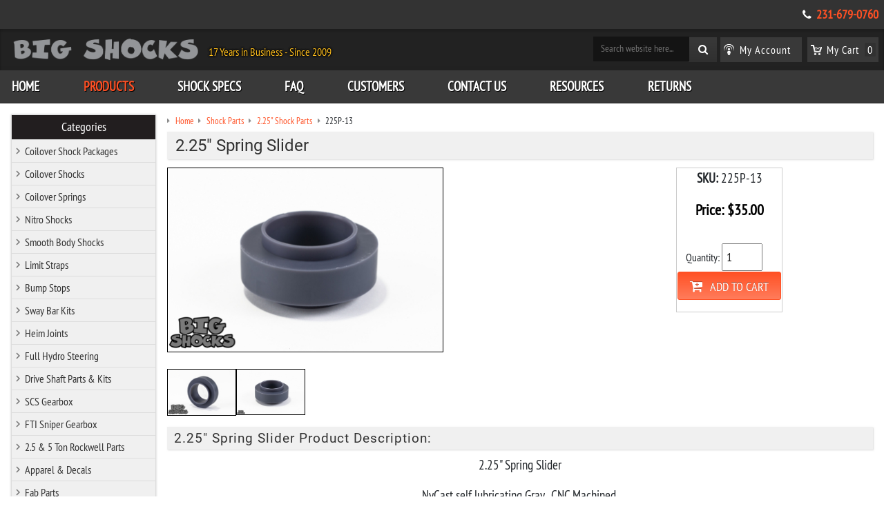

--- FILE ---
content_type: text/html; charset=utf-8
request_url: https://www.bigshocks.com/shock-parts/225-spring-slider.html
body_size: 6382
content:
<!DOCTYPE html>
<html class="no-js shockparts 225springslider" lang="en">
    <head>
        <meta charset="utf-8">
        
        
        
        <meta http-equiv="x-ua-compatible" content="ie=edge">
        <title>2.25" Spring Slider</title>
        <meta name="description" content='Take a look at our 2.25" Spring Slider, as well as other 2.25" Shock Parts available for sale here at BigShocks.com.'>
        <meta name="keywords" content='2.25" spring slider,2.25" shock parts,shock parts'>
        <meta name="viewport" content="width=device-width, initial-scale=1">
        
        
        
        
        
        
        
		<meta property="og:site_name" content="Big Shocks Inc.">		
		<meta property="og:type" content="product.item">
		<meta property="og:url" content="https://www.bigshocks.com/shock-parts/225-spring-slider.html">
		<meta property="og:title" content='2.25" Spring Slider'>
		<meta property="og:image" content="https://www.bigshocks.com/shock-parts/images/zBig-Shocks-2.25-Parts-3-2.jpg"><meta property="product:retailer_item_id" content="225P-13"><meta property="og:description" content='2.25" Spring Slider NyCast self lubricating Gray.&amp;nbsp; CNC Machined. Fits 2.25" Body with 2.50" Springs Made in USA.'>
			<meta property="product:price:amount" content="35">
			<meta property="product:price:currency" content="USD">
			
			<meta property="product:shipping_weight:value" content="1">
			<meta property="product:shipping_weight:units" content="lb">
			<meta property="product:brand" content="Big Shocks"><meta property="product:condition" content="new"><meta property="product:availability" content="in stock"><meta property="og:updated_time" content="2024-03-27T17:01:00-04:00"><link rel="canonical" href="https://www.bigshocks.com/shock-parts/225-spring-slider.html">




                
    <meta name="tmsid" content="1">


<link rel="shortcut icon" href="/favicon.ico" type="image/x-icon"><link type="text/css" rel="stylesheet" href="/cirkuit/includes/fonts/FontAwesome/css/font-awesome.min.css">
<link type="text/css" rel="stylesheet" href="/css/bootstrap.css">
<link type="text/css" rel="stylesheet" href="/css/style.css?v=20250319-094404">
<link type="text/css" rel="stylesheet" href="/cirkuit/includes/fonts/Roboto/roboto-normal.css">
<link type="text/css" rel="stylesheet" href="/cirkuit/includes/fonts/PT-Sans-Narrow/stylesheet.css">
<link type="text/css" rel="stylesheet" href="/cirkuit/includes/js/photoswipe/4.0.6/dist/photoswipe.css">
<link type="text/css" rel="stylesheet" href="/cirkuit/includes/js/photoswipe/4.0.6/dist/default-skin/default-skin.css">
<link type="text/css" rel="stylesheet" href="/cirkuit/tms/css/frontend.css?ct=1&amp;mobile=0">

<script type="text/javascript" src="https://www.googletagmanager.com/gtag/js?id=G-2RCKKVZBK8" async="async"></script>
<script type="text/javascript" src="/cirkuit/includes/js/jquery/core/1.9.1/jquery.min.js"></script>
<script type="text/javascript" src="/cirkuit/includes/js/photoswipe/4.0.6/dist/photoswipe.min.js"></script>
<script type="text/javascript" src="/cirkuit/includes/js/photoswipe/4.0.6/dist/photoswipe-ui-default.min.js"></script>
<script type="text/javascript">
window.dataLayer = window.dataLayer || [];
          function gtag(){dataLayer.push(arguments);}
          gtag('js', new Date());

          gtag('config', 'G-2RCKKVZBK8');
</script>



</head>
    <body onload="preloadImages();"><div class="pswp" aria-hidden="true" role="dialog" tabindex="-1"><div class="pswp__bg"></div><div class="pswp__scroll-wrap"><div class="pswp__container"><div class="pswp__item"></div><div class="pswp__item"></div><div class="pswp__item"></div></div><div class="pswp__ui pswp__ui--hidden"><div class="pswp__top-bar"><div class="pswp__counter"></div><button class="pswp__button pswp__button--close" title="Close (Esc)"></button> <button class="pswp__button pswp__button--share" title="Share"></button> <button class="pswp__button pswp__button--fs" title="Toggle fullscreen"></button> <button class="pswp__button pswp__button--zoom" title="Zoom in/out"></button><div class="pswp__preloader"><div class="pswp__preloader__icn"><div class="pswp__preloader__cut"><div class="pswp__preloader__donut"></div></div></div></div></div><div class="pswp__share-modal pswp__share-modal--hidden pswp__single-tap"><div class="pswp__share-tooltip"></div></div><button class="pswp__button pswp__button--arrow--left" title="Previous (arrow left)"></button> <button class="pswp__button pswp__button--arrow--right" title="Next (arrow right)"></button><div class="pswp__caption"><div class="pswp__caption__center"></div></div></div></div></div>
        <!--[if lt IE 8]>
            <p class="browserupgrade">You are using an <strong>outdated</strong> browser. Please <a href="http://browsehappy.com/">upgrade your browser</a> to improve your experience.</p>
        <![endif]-->
        <header>
            <div class="headerTopBar siteWidth">
                <div class="pageWidth"> 
                    <div class="shipping"></div>                
                    <div class="telephone"><i class="fa fa-phone" aria-hidden="true"></i> <a title="Call Us" href="tel:2316790760">231-679-0760</a></div>
                </div>
            </div>
            <div class="headerTop siteWidth">
                <div class="pageWidth clearfix headerTopInner" id="logoCenter">
                    <div style="margin-top: 10px;" class="logo">
                        <a title="Big Shocks" href="/"><img id="logoToBeCentered" src="/images/template/big-shocks-website-logo.png" alt="Big Shocks" width="485" height="70"></a>
                        <div id="buyDirect"> 17 Years in Business  -  Since 2009</div>                                                
                    </div>              
                        <div class="search">
                                <form action="/search" method="GET" class="searchForm">
                                    <button type="submit" class="inputSubmit" style="float:right;"><i class="fa fa-search"></i></button>
                                    <input type="text" class="inputText" style="float:right;" name="query" placeholder="Search website here...">
                                    
                                </form>
                        </div>
                        <div class="cartLinks">
                            <ul>
                                <li class="account"><a title="My Account" href="/verify_login?account_login=1"><span>My Account</span></a></li>
                                <li class="cart">
                                    <a title="My Cart" href="/cart"><span>My Cart</span><em class="count">0</em></a>
                                    <div class="miniCart shoppingCartItems" id="miniCartPreviewItems">
                                        <div class="shoppingCartItemsContainer">
                                            <div align="center" class="empty" style=""><p>Empty Cart?</p> <a href="/products" class="button">Find Inspiration</a></div>                                            <div class="borderArrowTop"></div>
                                        </div>
                                    </div>
                                </li>
                            </ul>
                        </div>
                </div>
                <nav class="clearfix">
                    <div class="pageWidth">
                        <div class="logoSm">
                            <a href="/"><img src="/images/template/big-shocks-website-logo.png" alt="Big Shocks" width="235" height="34"></a>
                        </div>
                        <div class="navBars" title="Navigate...">
                            <div class="navBar"></div>
                            <div class="navBar"></div>
                            <div class="navBar"></div>
                        </div>
                        
                        <ul><li><a href="https://www.bigshocks.com/">Home</a></li><li><a href="https://www.bigshocks.com/products" class="current">Products</a></li><li><a href="https://www.bigshocks.com/shock-specs">Shock Specs</a></li><li><a href="https://www.bigshocks.com/faq">FAQ</a></li><li><a href="https://www.bigshocks.com/customers">Customers</a></li><li><a href="https://www.bigshocks.com/contact-us">Contact Us</a></li><li><a href="https://www.bigshocks.com/resources/">Resources</a></li><li><a href="https://www.bigshocks.com/returns">Returns</a></li></ul>                    </div>
                </nav>
            </div>
            <div class="coverImageContainer siteWidth">
                <div class="cms-cover-image"></div>
            </div>
       <!-- Facebook Pixel Code -->
<script>
  !function(f,b,e,v,n,t,s)
  {if(f.fbq)return;n=f.fbq=function(){n.callMethod?
  n.callMethod.apply(n,arguments):n.queue.push(arguments)};
  if(!f._fbq)f._fbq=n;n.push=n;n.loaded=!0;n.version='2.0';
  n.queue=[];t=b.createElement(e);t.async=!0;
  t.src=v;s=b.getElementsByTagName(e)[0];
  s.parentNode.insertBefore(t,s)}(window, document,'script',
  'https://connect.facebook.net/en_US/fbevents.js');
  fbq('init', '2536076143276355');
  fbq('track', 'PageView');
</script>
<noscript><img height="1" width="1" style="display:none" src="https://www.facebook.com/tr?id=2536076143276355&amp;ev=PageView&amp;noscript=1"></noscript>
<!-- End Facebook Pixel Code --> </header>
        <main>
            <div id="content" class="main siteWidth clearfix">
                <div class="pageWidth">
                
                                                <div class="sidebar">
                                <em><a href="/products">Categories</a></em>
                                <ul><li><a href="https://www.bigshocks.com/coilover-shock-packages/">Coilover Shock Packages</a></li><li><a href="https://www.bigshocks.com/coilover-shocks/">Coilover Shocks</a></li><li><a href="https://www.bigshocks.com/coilover-springs/">Coilover Springs</a></li><li><a href="https://www.bigshocks.com/nitro-shocks-1.html">Nitro Shocks</a></li><li><a href="https://www.bigshocks.com/smooth-body-shocks/">Smooth Body Shocks</a></li><li><a href="https://www.bigshocks.com/limit-straps-1.html">Limit Straps</a></li><li><a href="https://www.bigshocks.com/bump-stops-1.html">Bump Stops</a></li><li><a href="https://www.bigshocks.com/sway-bar-kits-1.html">Sway Bar Kits</a></li><li><a href="https://www.bigshocks.com/heim-joints/">Heim Joints</a></li><li><a href="https://www.bigshocks.com/full-hydro-steering-1.html">Full Hydro Steering</a></li><li><a href="https://www.bigshocks.com/drive-shaft-parts-and-kits-1.html">Drive Shaft Parts &amp; Kits</a></li><li><a href="https://www.bigshocks.com/scs-gearbox-1.html">SCS Gearbox</a></li><li><a href="https://www.bigshocks.com/fti-sniper-gearbox-1.html">FTI Sniper Gearbox</a></li><li><a href="https://www.bigshocks.com/25-and-5-ton-rockwell-parts/">2.5 &amp; 5 Ton Rockwell Parts</a></li><li><a href="https://www.bigshocks.com/apparel-and-decals-1.html">Apparel &amp; Decals</a></li><li><a href="https://www.bigshocks.com/fab-parts/">Fab Parts</a></li><li><a href="https://www.bigshocks.com/reservoir-clamps-1.html">Reservoir Clamps</a></li><li><a href="https://www.bigshocks.com/air-filters/">Air Filters</a></li><li><a href="https://www.bigshocks.com/brake-kits-and-parts/">Brake Kits &amp; Parts</a></li><li><a href="https://www.bigshocks.com/cooling-fans-radiators/">Cooling, Fans, Radiators</a></li><li><a href="https://www.bigshocks.com/motor-transmission-and-drivetrain/">Motor, Transmission &amp; Drivetrain</a></li><li><a href="https://www.bigshocks.com/repair-service-1.html">Repair Service</a></li><li><a href="https://www.bigshocks.com/shock-parts/" class="seocart_NavigationCurrent">Shock Parts</a><ul><li><a href="https://www.bigshocks.com/shock-parts/225-shock-parts-1.html" class="seocart_NavigationCurrent">2.25" Shock Parts</a></li><li><a href="https://www.bigshocks.com/shock-parts/250-shock-parts-1.html">2.50" Shock Parts</a></li><li><a href="https://www.bigshocks.com/shock-parts/30-shock-parts/">3.0" Shock Parts</a></li><li><a href="https://www.bigshocks.com/shock-parts/bump-stop-parts-1.html">Bump Stop Parts</a></li><li><a href="https://www.bigshocks.com/shock-parts/steering-parts-1.html">Steering Parts</a></li><li><a href="https://www.bigshocks.com/shock-parts/shim-kits-1.html">Shim Kits</a></li><li><a href="https://www.bigshocks.com/shock-parts/decal-kits-1.html">Decal Kits</a></li></ul></li><li><a href="https://www.bigshocks.com/air-bag-shocks/">Air Bag Shocks</a></li></ul>                            </div>
                                                
                    <div class="contentWithSidebar">
                        <div class="seocart_Product seocart_Product_1611" id="seocart_Product_1611"><input type="hidden" name="seocart_ProductId" value="1611"><form enctype="multipart/form-data" action="https://www.bigshocks.com/cart" target="_self" method="post" onsubmit="">
<table border="0" cellspacing="2" cellpadding="2">
    <tr>
      <td colspan="2">
      	<div id="tms_breadcrumbs"><ul class="breadcrumbs" role="navigation" aria-label="Breadcrumbs Navigation"><li><a href="/" class="homeLocation"><span>Home</span></a></li><li><a href="/shock-parts/"><span>Shock Parts</span></a></li><li><a href="/shock-parts/225-shock-parts-1.html"><span>2.25" Shock Parts</span></a></li><li class="lastLocation"><span>225P-13</span></li></ul></div><script type="application/ld+json">{"@context":"https:\/\/schema.org","@type":"BreadcrumbList","itemListElement":[{"@type":"ListItem","position":1,"name":"Home","item":"https:\/\/www.bigshocks.com\/"},{"@type":"ListItem","position":2,"name":"Shock Parts","item":"https:\/\/www.bigshocks.com\/shock-parts\/"},{"@type":"ListItem","position":3,"name":"2.25&quot; Shock Parts","item":"https:\/\/www.bigshocks.com\/shock-parts\/225-shock-parts-1.html"},{"@type":"ListItem","position":4,"name":"225P-13","item":"https:\/\/www.bigshocks.com\/shock-parts\/225-spring-slider.html"}]}</script>
      	<h1 itemprop="name">2.25" Spring Slider</h1>
      </td>
    </tr>
    <tr>
      <td valign="top"><img src="/shock-parts/images/Big-Shocks-2.25-Parts-3-2.jpg" alt='2.25" Spring Slider' width="400" height="267" id="mainImage" class="photo" data-zoomimagewidth="950" data-zoomimageheight="634" data-zoomimagesrc="/shock-parts/images/zBig-Shocks-2.25-Parts-3-2.jpg" style="cursor:pointer;  border:1px solid #000000;">
            <script>
            var imageItems = [];
            $(function() {
                $(".productAdditionalImagesTable img").each(function() { // build array of images for photoswipe
                    var $this = $(this);
                    var zoomSrc = $this.data("zoomSrc");
                    var zoomWidth = $this.data("zoomSizeWidth");
                    var zoomHeight = $this.data("zoomSizeHeight");
                    var imageItem = {
                        src:zoomSrc,
                        w:zoomWidth,
                        h:zoomHeight
                    };
                    imageItems.push(imageItem);
                });
            	if (!imageItems.length) { // no additional images, default to main image
            		var $mainImage = $("#mainImage");
            		imageItems.push({
        				src:$mainImage.data("zoomimagesrc"),
            			w:$mainImage.data("zoomimagewidth"),
            			h:$mainImage.data("zoomimageheight")
        			});
            	}
                /*$(".productAdditionalImagesTable img").hover(function(e) { // replace main image with additional image
                    var $this = $(this);
                    var largeSrc = $this.data("largeSrc");
                    var largeSrcWidth = $this.data("largeSizeWidth");
                    var largeSrcHeight = $this.data("largeSizeHeight");
                    var index = $this.data("index");
                    var $mainImage = $("#mainImage");
                    $mainImage.attr({
                        src:largeSrc,
                        width:largeSrcWidth,
                        height:largeSrcHeight
                    })
                    .data("index",index);
                },function() {});*/

                var $pswp = $(".pswp")[0];
                $("#mainImage,.productAdditionalImagesTable img").click(function(e) {
                    e.preventDefault();
                    var $this = $(this);
                    var index = $this.data("index");
                    if (typeof(index) == "undefined") { // default to last image
                        index = imageItems.length-1;
                    }
            		if (index < 0) {
            			index = 0;
            		}
                    var options = {
                        index: index,
                        bgOpacity: 0.7,
                        showHideOpacity: true,
                        history: false
                    };
                    var photoSwipe = new PhotoSwipe($pswp, PhotoSwipeUI_Default, imageItems, options);
                    photoSwipe.init();
                });
            });
            </script>
            </td>
      <td valign="top">
          
          <table cellspacing="2" cellpadding="3" style="border:1px solid #CCCCCC;" class="seocart_ProductTemplate3_PriceContainer productLayout3_priceQtyAttribs">
            <tr>
                <td align="center">
					<table cellspacing="2" cellpadding="3">
                        <tr>
							<td align="center">
								<p><strong>SKU:</strong> <span class="sku product_sku_1611">225P-13</span></p> 
								<div class="seocart_PricingContainer"><strong>
			<span style="display:inline; color:#000000; " class="seocart_Product_PriceRegular">Price: <span class="product_currency_unit_1611 currency">$</span></span><span style="display:inline; color:#000000; " id="product_price_1611" class="price regular seocart_Product_PriceRegular" content="35.00">35.00</span><span style="display:inline; color:#000000; " class="seocart_Product_PriceRegular"><span class="product_currency_unit_1611 currency"></span></span></strong>
								</div> 
								<div style="margin-bottom:1rem;" data-pp-message data-pp-style-layout="text" data-pp-style-logo-type="inline" data-pp-style-text-color="black" data-pp-style-text-align="center" data-pp-amount="35">
								</div>
															
							</td>
						</tr>
                        <tr><td align="center"><input type="hidden" name="id" value="1611">   </td></tr>
                        <tr><td align="center"><span class="seocart_ProductQuantity">Quantity: <input class="seocart_ProductQuantityInput" name="quantity" type="text" value="1" size="5"></span></td></tr>
						<tr><td align="center"><p><button type="submit" class="buy" name="Submit"><span>Add To Cart</span></button></p> </td></tr>
					</table>
                </td>
            </tr>
          </table>
          
    	</td>
    </tr>
	<tr><td colspan="2"><br><table border="0" class="productAdditionalImagesTable"><tr><td><img src="images/sBig-Shocks-2.25-Parts-3-1.jpg" alt='2.25" Spring Slider' width="100" height="67" style="border:1px solid #000000; cursor:pointer;" data-index="0" data-zoom-size-width="950" data-zoom-size-height="633" data-zoom-src="images/zBig-Shocks-2.25-Parts-3-1.jpg" data-large-size-width="400" data-large-size-height="267" data-large-src="images/Big-Shocks-2.25-Parts-3-1.jpg"></td><td><img src="images/sBig-Shocks-2.25-Parts-3-2.jpg" alt='2.25" Spring Slider' width="100" height="66" style="border:1px solid #000000; cursor:pointer;" data-index="1" data-zoom-size-width="950" data-zoom-size-height="634" data-zoom-src="images/zBig-Shocks-2.25-Parts-3-2.jpg" data-large-size-width="400" data-large-size-height="267" data-large-src="images/Big-Shocks-2.25-Parts-3-2.jpg"></td></tr></table>
			<script language="javascript" type="text/javascript">function preloadImages() { imageObj0 = new Image(400,267); imageObj0.src = "images/Big-Shocks-2.25-Parts-3-1.jpg";  }</script></td></tr>
    <tr>
      <td colspan="2" class="description" itemprop="description">
      	
      	<h2>2.25" Spring Slider Product Description:</h2>
      	<p style="text-align: center;">2.25" Spring Slider</p> <p style="text-align: center;">NyCast self lubricating Gray.&nbsp; CNC Machined.</p> <p style="text-align: center;">Fits 2.25" Body with 2.50" Springs</p> <p style="text-align: center;">Made in USA.</p> </td>
    </tr>
</table>
</form>


</div>        <script type="application/ld+json">{
    "@context": "https:\/\/schema.org",
    "@type": "Product",
    "itemCondition": "NewCondition",
    "mpn": "",
    "description": "2.25\" Spring Slider NyCast self lubricating Gray.&nbsp; CNC Machined. Fits 2.25\" Body with 2.50\" Springs Made in USA.",
    "url": "https:\/\/www.bigshocks.com\/shock-parts\/225-spring-slider.html",
    "sku": "225P-13",
    "name": "2.25\" Spring Slider",
    "brand": "Big Shocks",
    "offers": {
        "@type": "Offer",
        "itemCondition": "NewCondition",
        "price": "35.00",
        "availability": "InStock",
        "priceCurrency": "USD",
        "priceValidUntil": "2026-04-01T15:51:57-04:00"
    },
    "image": [
        {
            "@type": "ImageObject",
            "url": "https:\/\/www.bigshocks.com\/shock-parts\/images\/zBig-Shocks-2.25-Parts-3-2.jpg",
            "caption": "2.25\" Spring Slider",
            "name": "2.25\" Spring Slider Image 1",
            "inLanguage": "en-US",
            "height": 634,
            "width": 950,
            "@id": "https:\/\/www.bigshocks.com\/shock-parts\/images\/zBig-Shocks-2.25-Parts-3-2.jpg#ImageObject"
        },
        {
            "@type": "ImageObject",
            "url": "https:\/\/www.bigshocks.com\/shock-parts\/images\/zBig-Shocks-2.25-Parts-3-1.jpg",
            "caption": "2.25\" Spring Slider",
            "name": "2.25\" Spring Slider Image 2",
            "inLanguage": "en-US",
            "height": 633,
            "width": 950,
            "@id": "https:\/\/www.bigshocks.com\/shock-parts\/images\/zBig-Shocks-2.25-Parts-3-1.jpg#ImageObject"
        }
    ],
    "@id": "https:\/\/www.bigshocks.com\/shock-parts\/225-spring-slider.html#Product"
}</script>
        
                    </div>
                </div>
            </div>
        </main>
        <footer>
            <div class="footerSections siteWidth">
                <div class="pageWidth">
                    <section class="first">
                        <a title="Big Shocks" href="/" class="logo"><img src="/images/template/big-shocks-website-logo.png" alt="Big Shocks" width="312" height="45"></a>
                        <form class="newsletterForm signup" action="/cirkuit/seo-cart/ajax/newsletter-submit" method="post" name="newsletterForm">
                            <strong>Stay Updated</strong> 
                            <div class="inputArea">
                                <input type="hidden" class="signupType" name="signupType" value="subscribe">
                                <input type="text" class="newsletterInput inputText sans-serif1 inputText" name="newsletterInput" placeholder="Your Email Here...">
                                <a class="inputSubmit">Go</a>
                            </div>
                            <div class="newsletterFormResponse"></div>
                        </form>
                        
                        <div class="payments"><img src="/images/template/payments-accepted.png" alt="We accept Visa, Mastercard, American Express, Discover, and PayPal" width="201" height="23"></div>
                                                
                        
                    </section>
                    <section class="second">
                        <div class="shop">
                            <em><a href="/products">Shop Online Store</a></em>
                            <ul><li><a href="https://www.bigshocks.com/coilover-shock-packages/">Coilover Shock Packages</a></li><li><a href="https://www.bigshocks.com/coilover-shocks/">Coilover Shocks</a></li><li><a href="https://www.bigshocks.com/coilover-springs/">Coilover Springs</a></li><li><a href="https://www.bigshocks.com/nitro-shocks-1.html">Nitro Shocks</a></li><li><a href="https://www.bigshocks.com/smooth-body-shocks/">Smooth Body Shocks</a></li><li><a href="https://www.bigshocks.com/limit-straps-1.html">Limit Straps</a></li><li><a href="https://www.bigshocks.com/bump-stops-1.html">Bump Stops</a></li><li><a href="https://www.bigshocks.com/sway-bar-kits-1.html">Sway Bar Kits</a></li><li><a href="https://www.bigshocks.com/heim-joints/">Heim Joints</a></li><li><a href="https://www.bigshocks.com/full-hydro-steering-1.html">Full Hydro Steering</a></li><li><a href="https://www.bigshocks.com/drive-shaft-parts-and-kits-1.html">Drive Shaft Parts &amp; Kits</a></li><li><a href="https://www.bigshocks.com/scs-gearbox-1.html">SCS Gearbox</a></li><li><a href="https://www.bigshocks.com/fti-sniper-gearbox-1.html">FTI Sniper Gearbox</a></li><li><a href="https://www.bigshocks.com/25-and-5-ton-rockwell-parts/">2.5 &amp; 5 Ton Rockwell Parts</a></li><li><a href="https://www.bigshocks.com/apparel-and-decals-1.html">Apparel &amp; Decals</a></li><li><a href="https://www.bigshocks.com/fab-parts/">Fab Parts</a></li><li><a href="https://www.bigshocks.com/reservoir-clamps-1.html">Reservoir Clamps</a></li><li><a href="https://www.bigshocks.com/air-filters/">Air Filters</a></li><li><a href="https://www.bigshocks.com/brake-kits-and-parts/">Brake Kits &amp; Parts</a></li><li><a href="https://www.bigshocks.com/cooling-fans-radiators/">Cooling, Fans, Radiators</a></li><li><a href="https://www.bigshocks.com/motor-transmission-and-drivetrain/">Motor, Transmission &amp; Drivetrain</a></li><li><a href="https://www.bigshocks.com/repair-service-1.html">Repair Service</a></li><li><a href="https://www.bigshocks.com/shock-parts/">Shock Parts</a></li><li><a href="https://www.bigshocks.com/air-bag-shocks/">Air Bag Shocks</a></li></ul>                        </div>
                        
                        
                        
                    </section>
                    <section class="third">
                        <div class="account">
                            <em><a href="/verify_login?account_login=1">My Account</a></em>
                            <ul>
                                <li><a href="/verify_login?account_login=1">Login</a></li>
                                <li><a href="/cart">View Cart</a></li>                              
                            </ul>
                        </div>
                        <br>
                        <div class="about">
                            <em><a href="/">About Us</a></em>
                            <ul>
                                <li><a href="/contact-us">Contact</a></li>
                                <li><a href="https://www.facebook.com/BigShocks/" target="_blank" rel="nofollow"><i class="fa fa-facebook" aria-hidden="true"></i> &nbsp; Visit us on Facebook</a></li>
                            </ul>
                            
                        </div>
                        
                        <div class="contact">
							 <span class="contactNum">Big Shocks Inc.</span>
                            <span class="contactNum">8839 Midstate Dr.<br>Mecosta, MI US 49332</span>                       
                            <span class="contactNum">Mon-Fri 8am to 4pm Closed Sat-Sun. <br></span>                        
                            <span class="contactNum"><a title="Call Us" href="tel:2316790760">231-679-0760</a></span>                           
                        </div>

                    </section>
                </div>
                <div class="copy">
                            <p>&copy; Copyright 2026 BigShocks.com. All Rights Reserved. <a href="/privacy-policy">Privacy Policy.</a></p>
                            <p><a href="https://www.cirkuit.com/" target="_blank" class="author">Website &amp; Ecommerce by Cirkuit</a></p>
                        </div>
            </div>
        </footer>

        <script type="text/javascript" src="/js/bootstrap.bundle.min.js"></script>
        <script type="text/javascript" src="/cirkuit/includes/js/jquery/plugins/FormFingerprint/1.0/jquery.FormFingerprint.min.js"></script>
        <script type="text/javascript" src="/js/jquery.dropmenu2.js"></script>
        <script type="text/javascript" src="/js/site.js?v=20250319-091839"></script>
        <script src="https://www.paypal.com/sdk/js?client-id=AWZNDyZjLo_e4dXNdHRgFsOR_6sJH21lUXywdsqa9FX78fUHO0umAJ34qNGdq91YOd_4Qljkd-HPQeog&amp;components=messages" data-namespace="PayPalSDK">
        </script>

    </body>
</html>


--- FILE ---
content_type: text/javascript
request_url: https://www.bigshocks.com/js/site.js?v=20250319-091839
body_size: 5618
content:
//replace 'no-js' with 'js' class
document.documentElement.className = document.documentElement.className.replace(/\bno-js\b/,'js');

$(function() {
        var $window = $(window);

        //drop menu
        var $topNav = $('.headerTop nav > div > ul');
        $topNav.dropmenu({subnavShowDelay:300,subnavHideDelay:300});

        //fix iphone "double click" issue on mobile dropmenu (iphone triggers "mouseover" on first click, then "click" on second click)
        //this is due to "dropmenu" plugin setting mouseover events on these nav items
        var touchEnabled = false;
        if( 'ontouchstart' in window ) {
                touchEnabled = true;
        }
        if( touchEnabled ) {
                $("headerTop nav a").on("mouseover",function(){
                        var href = $(this).prop('href');
                        if(href){
                                window.location = href;
                        }
                });
        }

        //add 'current' class to main nav item
        $topNav.find('a.current').closest('ul').siblings('a').addClass('current');

        //add 'videos' item to 'media' nav
        $topNav.find('a:contains("Media")').next('ul').append('<li><a href="/videos/">Videos</a></li>');

        /*make sure all product imgages use lightbox
        (function(){ //closure
                var $mainProdImg = $('.seocart_Product #mainImage');
                if($mainProdImg.length > 0){
                        var $prodImgParent = $mainProdImg.parent();
                        if( !($prodImgParent.is('a[rel="lightbox[product-image]"]')) ){
                                $mainProdImg.wrap('<a rel="lightbox-inline" href="'+$mainProdImg.attr('src')+'"></a>')
                                $mainProdImg.parent().lightBox({useOverlayInIE:false, fixedNavigation:true, imageRoot:"/cirkuit/includes/"});
                        }
                }
        })();*/

        //wait to do page transitions until all has loaded. things move around on page load otherwise
        //setTimeout(function(){ $('body').addClass('transitions_on'); }, 500);

        //semi-fixed navigation at top of page
        //AND cover image movement on scroll
        (function(){ //closure
                var $headerTop = $('.headerTop');
                var $nav = $headerTop.find('nav');
                var navFixedSet = false;
                var resizeTimeout = null;
                var navOffsetTop;

                var $coverImage = $('.cms-cover-image').addClass('transitions_off'); //turn off css transitions for this div
                var hasCoverImage = ($coverImage.length > 0);
                var coverImageBottomPos;

                var calcSizes = function(){
                        //nav
                        if(navFixedSet){ $nav.removeClass('fixed'); }
                        $headerTop.height('').height( $headerTop.height() ); //set a fixed height on the header top bar to avoid page jumping around in transition
                        navOffsetTop = $nav.offset().top;
                        if(navFixedSet){ $nav.addClass('fixed'); }

                        //cover image
                        if(hasCoverImage){
                                coverImageBottomPos = $coverImage.offset().top + $coverImage.height();
                        }
                };
                calcSizes();
                $window.resize(function(){
                        //wait for resize events to stop until recalculating top nav
                        if(!navFixedSet){ $headerTop.height(''); } //clear height set so in transition, there is no overflow
                        clearTimeout(resizeTimeout);
                        resizeTimeout = setTimeout(calcSizes, 400); //400 is greater than the CSS transition on resize (250)
                });

                var waitTime = 25; //milliseconds rate-limit
                var lastTime = null; //simple performance enhancement
                var scrollFinishTimeout = null; //final check when scrolling has stopped
                var checkOffset = function() {
                        //simple performance enhancement
                        var now = new Date().getTime(); //milliseconds
                        if(lastTime && now-waitTime < lastTime){
                                //final check when scrolling has stopped
                                clearTimeout(scrollFinishTimeout);
                                scrollFinishTimeout = setTimeout(checkOffset,waitTime);
                                return;
                        }
                        lastTime = now;

                        var scrollTop = (document.documentElement.scrollTop || document.body.scrollTop);

                        //nav
                        if(!navFixedSet && scrollTop > navOffsetTop){
                                $nav.addClass('fixed');
                                navFixedSet = true;
                        }
                        else if(navFixedSet && scrollTop <= navOffsetTop){
                                $nav.removeClass('fixed');
                                navFixedSet = false;
                        }

                        //cover image
                        if(hasCoverImage && scrollTop < coverImageBottomPos){
                                var pct = (scrollTop / coverImageBottomPos) * 100; //get percent that we've scrolled down the page
                                var pos = (100-pct); //final background position based on how far we've scrolled
                                pos = Math.min( pos, 100 ); //max out at 100%
                                pos = Math.max( pos, 0 ); //min percentage is 0%
                                $coverImage.css('background-position', 'center '+pos+'%');
                        }
                };
                checkOffset(); //if page loads scolled, make nav fixed immediately
                $window.scroll(checkOffset); //check to fix nav on scroll

                //once everything has loaded, make sur header is still good (JS sometimes loads before CSS, so height is messed up)
                $window.load(function(){
                        calcSizes();
                });
        })(); //closure

        //header mobile (small) hamburger nav show & hide click events
        var $navBars = $('header .navBars').click(function(){
                if($topNav.is(":visible")){
                        $topNav.slideUp(200, function(){
                                $topNav.addClass("hidden-sm");
                        });
                        $navBars.removeClass("active");
                }
                else{
                        $topNav.removeClass("hidden-sm");
                        $topNav.slideDown(200);
                        $navBars.addClass("active");
                }
        });

        // mailing list signup
        var newsletterTimeout = null;
        $('.newsletterForm')
                .FormFingerprint()
                .submit(function() {
              var $thisForm = $(this);
              var emailField = $thisForm.find(".newsletterInput");
              emailField.css("background-color","");

              var $outputDiv = $thisForm.find(".newsletterFormResponse");
              $outputDiv.hide();
              $outputDiv.empty();
              if(newsletterTimeout){ clearTimeout(newsletterTimeout); }

              //js validation
              var hasError = false;

              if(jQuery.trim(emailField.val())=="") { $outputDiv.append("Email address is required.<br>"); emailField.css("background-color","#FFCCCC"); hasError=true; }
              else if(/^[A-Z0-9._%-]+@[A-Z0-9.-]+\.[A-Z]{2,4}$/i.test(jQuery.trim(emailField.val())) == false) { $outputDiv.append("Invalid email address format.<br>"); emailField.css("background-color","#FFCCCC"); hasError=true; }

              $outputDiv.css("color", (!hasError ? "#8fe776" : "#d70000") ); //red on error

              //no js validation errors, do ajax submit
              if (!hasError){
                    $.ajax({
                          cache: false,
                          data : $thisForm.serialize(),
                          dataType: "json",
                          type : 'POST',
                          url : $(this).prop('action'),
                          success: function(data){  //process the response of the newsletter form submission
                                $outputDiv.html(data.message)
                                      .css("color", (data.success ? "#8fe776" : "#d70000") ) // red on error
                                      .slideDown(350);
                                if(data.success){  //only clear form on success
                                      $thisForm.find('.newsletterInput').val('');
                                      newsletterTimeout = setTimeout(function(){
                                            $outputDiv.slideUp(350);
                                      }, 5000);
                                }
                          },
                          error: function(){
                                var $formResponse = $thisForm.find(".newsletterFormResponse")
                                      .html("Error communicating with server")
                                      .css("color", "#d70000" )
                                      .slideDown(350);
                          }
                    });
              }
              else {
                    $outputDiv.slideDown(350);
              }
              return false; //important
        });
        $('.newsletterForm a.inputSubmit').click(function() {
                $(this).closest('form').submit();
        });

        //responsive images. use in conjunction with .respFix CSS rules
        (function(){ //closure
                var respImageFix = function(img, waitForLoad){
                        var $img = $(img);
                        var naturalWidth = $img.prop('naturalWidth'); //actual img width
                        var attrWidth = $img.attr('width'); //html attr img width
                        if(naturalWidth){
                                var finalWidth = naturalWidth;
                                if(attrWidth && attrWidth < naturalWidth){ //if html attr is smaller, use it. otherwise, don't stretch image larger if attr width > natural width
                                        finalWidth = attrWidth;
                                }
                                $img.css('max-width', finalWidth+'px').addClass('respFix');
                                return true; //success!
                        }
                        else if(!naturalWidth && waitForLoad){ //no actual img width yet. likely img hasnt downloaded yet. set what we can and wait for image to load
                                if(attrWidth){
                                        $img.css('max-width', attrWidth+'px').addClass('respFix');
                                }
                                else {
                                        $img.css('max-width', '100%');
                                }
                                $img.load(function(){
                                        //image loaded. try to get actual img width again
                                        respImageFix(this, false);
                                });
                        }
                        return false;
                };
                //check all images now
                var $contentImgs = $('#content img');
                for(var i=0; i<$contentImgs.length; i++){
                        var img = $contentImgs[i];
                        if( respImageFix(img, true) ){
                                delete $contentImgs[i]; //success! remove from array so we don't do it again. could fail if image hasnt loaded yet, then we have to wait...
                        }
                };
                 //double check images when doc has loaded
                $window.load(function(){
                        //fix any leftover images we may have that weren't loaded previously
                        for(var i=0; i<$contentImgs.length; i++){
                                var img = $contentImgs[i];
                                if( img && typeof(img)!=='undefined' ){ //if index doesnt exist, we deleted it from array becuase we already set max-width
                                        respImageFix(img, false); //dont attach onload events this time
                                }
                        };
                });
        })();

        //product page accordion for "Reviews" and "Product Q&A"
        var $product = $('.seocart_Product');
        if($product.length>0){
                var $productReviews = $product.find('#product-reviews');
                var $productQA = $product.find('.product-qa');
                var $productSpecs = $product.find('.seocart_Accordion');

                //dont expand/collapse accordion region if "Write A Review" link is clicked
                $productReviews.find('a.write-review').click(function(e){
                        e.stopPropagation();
                });

                //move product specs JUST above reviews
                $productSpecs.detach().insertBefore($productReviews);

                //turn seocart accordion to <h2> tags
                var $productSpecsTitle = $productSpecs.find('> h3');
                $productSpecsTitle.after('<h2 class="productSpecsTitle active">' + $productSpecsTitle.text() + '</h2>');
                $productSpecsTitle.detach();
                $productSpecsTitle = $productSpecs.find('.productSpecsTitle');

                var $productReviewsTitle = $productReviews.find('h2').first().detach();
                var $productQATitle = $productQA.find('h2').first().detach();

                $productReviews.wrapInner('<div class="product-reviews-inner accordionRegion"></div>');
                $productQA.wrapInner('<div class="product-qa-inner accordionRegion"></div>');
                $productSpecs.find('> div').addClass('accordionRegion active');

                $productReviewsTitle.prependTo($productReviews).addClass('accordionTitle');
                $productQATitle.prependTo($productQA).addClass('accordionTitle');
                $productSpecsTitle.addClass('accordionTitle');

                //accordion code
                var $accordionRegion = $('.accordionRegion').addClass('transitions_off');
                var $accordionTitles = $('.accordionTitle');
                $accordionTitles.click(function(){
                        var $this = $(this);
                        var $showRegion = $this.next('.accordionRegion');
                        if($showRegion.is('.active')){
                                $showRegion.slideUp(200).removeClass('active');
                                $this.removeClass('active');
                        }
                        else{
                                $accordionTitles.removeClass('active');
                                $accordionRegion.removeClass('active').slideUp(200);
                                $showRegion.slideDown(200).addClass('active');
                                $this.addClass('active');
                        }
                });
        }

        //responsive iframes. use in conjunction with .respFix CSS rules
        $('#content iframe, #content object').each(function(){
                var $this = $(this);
                var attrWidth = $this.attr('width'); //html attr img width
                if(attrWidth){
                        $this.css('max-width', attrWidth+'px').addClass('respFix');
                }
        });

        //smooth scroll to hash on page
        $('a[href*=#]:not([href=#])').click(function() {
                if (location.pathname.replace(/^\//,'') == this.pathname.replace(/^\//,'') && location.hostname == this.hostname) {
                        var target = $(this.hash);
                        target = target.length ? target : $('[name=' + this.hash.slice(1) +']');
                        if (target.length) {
                                $('html,body').animate({
                                        scrollTop: target.offset().top - 75
                                }, {
                                        duration: 500,
                                });
                                return false;
                        }
                }
        });

        //preload template images
        (function() {
                for (i = 0; i < arguments.length; i++) {
                        var img = new Image();
                        img.src = arguments[i];
                }
        })(
                '/cirkuit/includes/images/icons/white/delete_16x16.png',
                '/cirkuit/includes/images/icons/black/brdown_16x16.png'
        );

        // Mini cart
        $('#miniCartPreviewItems').on('click','a.close',function() {
                var $this = $(this);
                var qid = $this.data('qid');
                if (!qid) {
                        return false;
                }
                var quantity = $this.data('quantity');
                if (!quantity) {
                        quantity = 1;
                }
                var $shoppingCartItems = $this.closest('.shoppingCartItems');
                var $empty = $shoppingCartItems.find('.empty');
                var $table = $this.closest('table');
                var $tr = $this.closest('tr');
                var $cartCount = $this.closest('li').find('em.count')
                var count = new Number($cartCount.html());
                $this.closest('td').html('<i class="fa fa-circle-o-notch fa-spin fa-2x fa-fw"></i>');
                $.ajax({
                        url:"/cart",
                        data: { action: "delete", q_id: qid, manual:1 }
                }).done(function() {
                        $tr.remove();
                        if ($table.find('tr').length == 0) {
                                $shoppingCartItems.find('.buttonContainer').remove();
                                $cartCount.remove();
                                $empty.show();
                        }
                        else {
                                $cartCount.html(count-quantity);
                        }

                        if(document.location.pathname.indexOf('/cart')==0 || document.location.pathname.indexOf('/checkout')==0 || document.location.pathname.indexOf('/verify_checkout')==0) {
                                document.location.reload();
                        }

                        return false;
                });
                return false;
        });

    $('form button.buy[type="submit"]').on('click',function() {
        var $this = $(this);
        var $form = $(this).closest('form');
        var $productId = $('input[name="id"][type="hidden"]',$form);
        if (!$form.length || !$productId) {
                return false;
        }

        // run any form onsubmit code for error validation to make sure our form is valid
        if (typeof($form.get(0).onsubmit) == 'function') {
                var formValid = $form.get(0).onsubmit();
                if (formValid === false) {
                        return false;
                }
        }

        $this.addClass('loading');

        $.ajax({
                        url:"/ajax/frontend?action=addToCart",
                        data: $form.serialize()
                }).done(function(data) {
                        ShowProductAddedPopup(data);
                        PopulateShoppingCartItems(data);
                        $this.removeClass('loading');
                        //console.log(data);
                        return false;
                });
        return false;
    });

    $('body').on('click','#miniCartContinueShopping button.close, #miniCartClose button.close',CloseProductAddedPopup);
    $('body').on('click','#miniCartWrapper',function(e) {
        if ($(e.target).is('#miniCartWrapper') || $(e.target).is('#miniCartContainer')) {
                CloseProductAddedPopup();
        }
    });

    function CloseProductAddedPopup() {
        $('#miniCartWrapper').fadeOut(200).remove();
    }
    function PopulateShoppingCartItems(data) {
        $count = $('#miniCartPreviewItems').prev('a').find('em.count');
        if (!$count.length) {
                $count = $('<span class="count" />').appendTo('.headerMenu li.cart');
                $('#miniCartPreviewItems .empty').hide();
        }
        $count.text(data.fields.count);
        $table = $('#miniCartPreviewItems table');
        if (!$table.length) {
                $table = $('<table />').appendTo('#miniCartPreviewItems');
                $('#miniCartPreviewItems .empty').hide();
        }
        else {
                $table.empty();
        }
        //debugger;

        $.each(data.fields.items,function(i,item) {
                var itemPrice = new Number(item.sale_price);
                itemPrice = itemPrice.toFixed(2);
                if (item.category_folder == null) {
                        item.category_folder = '';
                }
                var itemImageSrc = '/'+item.category_folder+'images/s'+item.large_image; // thumbnail image
                $('<tr>\
                        <td class="image"><a style="background-image:url('+itemImageSrc+')" href="#"></a></td>\
                        <td class="details">\
                                <a href="'+item.url+'"><span class="name">'+item.prod+'</span><span class="quantity">Qty: '+item.q+'</span><span class="price">\$'+itemPrice+'</span></a>\
                                <a href="/cart?action=delete&amp;q_id='+item.id+'&amp;manual=1" class="close" data-qid="'+item.id+'" data-quantity="'+item.q+'"><i class="fa fa-times" aria-hidden="true"></i></a>\
                        </td>\
                </tr>').appendTo($table);
        });

    }
    function ShowProductAddedPopup(data) {
        //debugger;
        var countItems = data.fields.count; // total items
        var quantityAdded = data.fields.item.q;
        if (data.fields.item.category_folder == null) {
                data.fields.item.category_folder = '';
        }
        var itemImageSrc = '/'+data.fields.item.category_folder+'images/s'+data.fields.item.large_image; // thumbnail image
        var itemName = data.fields.item.prod;
        var itemPrice = new Number(data.fields.item.sale_price);
        itemPrice = itemPrice.toFixed(2);

        var subtotal = new Number(data.fields.subtotal);
        subtotal = subtotal.toFixed(2);

        // delete existing minicart
        $('#miniCartWrapper').remove();

        var $miniCart = $('<div id="miniCartWrapper"><div id="miniCartContainer"><div id="miniCart">\
                <div id="miniCartClose"><button class="close"><i class="fa fa-times" aria-hidden="true"></i></button></div>\
                <div id="miniCartHeader"><i class="fa fa-check-circle-o" aria-hidden="true"></i> '+quantityAdded+' '+(quantityAdded > 1 ? 'items':'item')+' added to cart.</div>\
                <div id="miniCartItems"><div class="miniCartItemRow"><div class="miniCartItemImage"><img src="'+itemImageSrc+'" alt="'+itemName+'"></div><div class="miniCartItemDetails"><div class="miniCartItemDetailsName">'+itemName+'</div><div class="miniCartItemDetailsPrice">\$'+itemPrice+'</div></div></div></div>\
                <div id="miniCartDetails">\
                        <div id="miniCartTotalItems">There '+(countItems > 1 ? 'are':'is')+' <a href="/cart">'+countItems+' '+(countItems > 1 ? 'items':'item')+'</a> in your cart.</div>\
                        <div id="miniCartSubtotal"><strong>Subtotal: </strong> \$'+subtotal+'</div>\
                        <div id="miniCartCheckout"><a href="/cart">Proceed To Checkout</a></div>\
                        <div id="miniCartContinueShopping"><button class="close"><i class="fa fa-angle-left" aria-hidden="true"></i> Continue Shopping</button></div>\
                </div>\
        </div></div></div>');

        $miniCart.appendTo('body').fadeIn(200).show();
    }

});